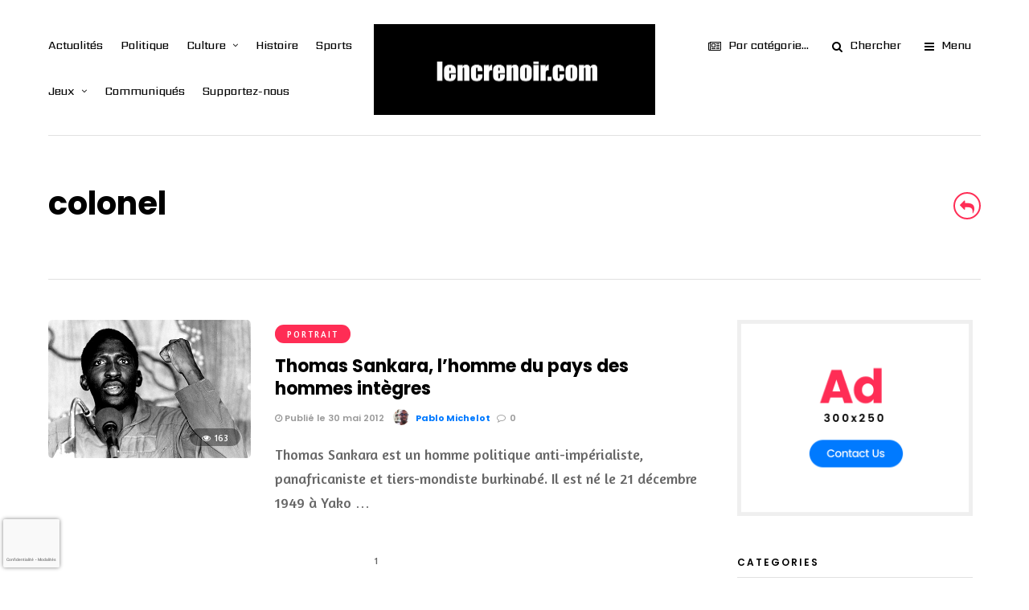

--- FILE ---
content_type: text/html; charset=UTF-8
request_url: https://lencrenoir.com/wp-admin/admin-ajax.php
body_size: -8
content:
{"status":"OK","forms":[""],"goals":[""],"tops":[""],"css":["https:\/\/lencrenoir.com\/wp-content\/plugins\/halfdata-green-dontations\/css\/style.css?ver=3.08"]}

--- FILE ---
content_type: text/html; charset=utf-8
request_url: https://www.google.com/recaptcha/api2/anchor?ar=1&k=6Lem8poeAAAAACwb51sqSp55gj7T-e2HeiZ8tZ76&co=aHR0cHM6Ly9sZW5jcmVub2lyLmNvbTo0NDM.&hl=fr-CA&v=TkacYOdEJbdB_JjX802TMer9&size=invisible&anchor-ms=20000&execute-ms=15000&cb=np5s7hz11o6h
body_size: 45136
content:
<!DOCTYPE HTML><html dir="ltr" lang="fr-CA"><head><meta http-equiv="Content-Type" content="text/html; charset=UTF-8">
<meta http-equiv="X-UA-Compatible" content="IE=edge">
<title>reCAPTCHA</title>
<style type="text/css">
/* cyrillic-ext */
@font-face {
  font-family: 'Roboto';
  font-style: normal;
  font-weight: 400;
  src: url(//fonts.gstatic.com/s/roboto/v18/KFOmCnqEu92Fr1Mu72xKKTU1Kvnz.woff2) format('woff2');
  unicode-range: U+0460-052F, U+1C80-1C8A, U+20B4, U+2DE0-2DFF, U+A640-A69F, U+FE2E-FE2F;
}
/* cyrillic */
@font-face {
  font-family: 'Roboto';
  font-style: normal;
  font-weight: 400;
  src: url(//fonts.gstatic.com/s/roboto/v18/KFOmCnqEu92Fr1Mu5mxKKTU1Kvnz.woff2) format('woff2');
  unicode-range: U+0301, U+0400-045F, U+0490-0491, U+04B0-04B1, U+2116;
}
/* greek-ext */
@font-face {
  font-family: 'Roboto';
  font-style: normal;
  font-weight: 400;
  src: url(//fonts.gstatic.com/s/roboto/v18/KFOmCnqEu92Fr1Mu7mxKKTU1Kvnz.woff2) format('woff2');
  unicode-range: U+1F00-1FFF;
}
/* greek */
@font-face {
  font-family: 'Roboto';
  font-style: normal;
  font-weight: 400;
  src: url(//fonts.gstatic.com/s/roboto/v18/KFOmCnqEu92Fr1Mu4WxKKTU1Kvnz.woff2) format('woff2');
  unicode-range: U+0370-0377, U+037A-037F, U+0384-038A, U+038C, U+038E-03A1, U+03A3-03FF;
}
/* vietnamese */
@font-face {
  font-family: 'Roboto';
  font-style: normal;
  font-weight: 400;
  src: url(//fonts.gstatic.com/s/roboto/v18/KFOmCnqEu92Fr1Mu7WxKKTU1Kvnz.woff2) format('woff2');
  unicode-range: U+0102-0103, U+0110-0111, U+0128-0129, U+0168-0169, U+01A0-01A1, U+01AF-01B0, U+0300-0301, U+0303-0304, U+0308-0309, U+0323, U+0329, U+1EA0-1EF9, U+20AB;
}
/* latin-ext */
@font-face {
  font-family: 'Roboto';
  font-style: normal;
  font-weight: 400;
  src: url(//fonts.gstatic.com/s/roboto/v18/KFOmCnqEu92Fr1Mu7GxKKTU1Kvnz.woff2) format('woff2');
  unicode-range: U+0100-02BA, U+02BD-02C5, U+02C7-02CC, U+02CE-02D7, U+02DD-02FF, U+0304, U+0308, U+0329, U+1D00-1DBF, U+1E00-1E9F, U+1EF2-1EFF, U+2020, U+20A0-20AB, U+20AD-20C0, U+2113, U+2C60-2C7F, U+A720-A7FF;
}
/* latin */
@font-face {
  font-family: 'Roboto';
  font-style: normal;
  font-weight: 400;
  src: url(//fonts.gstatic.com/s/roboto/v18/KFOmCnqEu92Fr1Mu4mxKKTU1Kg.woff2) format('woff2');
  unicode-range: U+0000-00FF, U+0131, U+0152-0153, U+02BB-02BC, U+02C6, U+02DA, U+02DC, U+0304, U+0308, U+0329, U+2000-206F, U+20AC, U+2122, U+2191, U+2193, U+2212, U+2215, U+FEFF, U+FFFD;
}
/* cyrillic-ext */
@font-face {
  font-family: 'Roboto';
  font-style: normal;
  font-weight: 500;
  src: url(//fonts.gstatic.com/s/roboto/v18/KFOlCnqEu92Fr1MmEU9fCRc4AMP6lbBP.woff2) format('woff2');
  unicode-range: U+0460-052F, U+1C80-1C8A, U+20B4, U+2DE0-2DFF, U+A640-A69F, U+FE2E-FE2F;
}
/* cyrillic */
@font-face {
  font-family: 'Roboto';
  font-style: normal;
  font-weight: 500;
  src: url(//fonts.gstatic.com/s/roboto/v18/KFOlCnqEu92Fr1MmEU9fABc4AMP6lbBP.woff2) format('woff2');
  unicode-range: U+0301, U+0400-045F, U+0490-0491, U+04B0-04B1, U+2116;
}
/* greek-ext */
@font-face {
  font-family: 'Roboto';
  font-style: normal;
  font-weight: 500;
  src: url(//fonts.gstatic.com/s/roboto/v18/KFOlCnqEu92Fr1MmEU9fCBc4AMP6lbBP.woff2) format('woff2');
  unicode-range: U+1F00-1FFF;
}
/* greek */
@font-face {
  font-family: 'Roboto';
  font-style: normal;
  font-weight: 500;
  src: url(//fonts.gstatic.com/s/roboto/v18/KFOlCnqEu92Fr1MmEU9fBxc4AMP6lbBP.woff2) format('woff2');
  unicode-range: U+0370-0377, U+037A-037F, U+0384-038A, U+038C, U+038E-03A1, U+03A3-03FF;
}
/* vietnamese */
@font-face {
  font-family: 'Roboto';
  font-style: normal;
  font-weight: 500;
  src: url(//fonts.gstatic.com/s/roboto/v18/KFOlCnqEu92Fr1MmEU9fCxc4AMP6lbBP.woff2) format('woff2');
  unicode-range: U+0102-0103, U+0110-0111, U+0128-0129, U+0168-0169, U+01A0-01A1, U+01AF-01B0, U+0300-0301, U+0303-0304, U+0308-0309, U+0323, U+0329, U+1EA0-1EF9, U+20AB;
}
/* latin-ext */
@font-face {
  font-family: 'Roboto';
  font-style: normal;
  font-weight: 500;
  src: url(//fonts.gstatic.com/s/roboto/v18/KFOlCnqEu92Fr1MmEU9fChc4AMP6lbBP.woff2) format('woff2');
  unicode-range: U+0100-02BA, U+02BD-02C5, U+02C7-02CC, U+02CE-02D7, U+02DD-02FF, U+0304, U+0308, U+0329, U+1D00-1DBF, U+1E00-1E9F, U+1EF2-1EFF, U+2020, U+20A0-20AB, U+20AD-20C0, U+2113, U+2C60-2C7F, U+A720-A7FF;
}
/* latin */
@font-face {
  font-family: 'Roboto';
  font-style: normal;
  font-weight: 500;
  src: url(//fonts.gstatic.com/s/roboto/v18/KFOlCnqEu92Fr1MmEU9fBBc4AMP6lQ.woff2) format('woff2');
  unicode-range: U+0000-00FF, U+0131, U+0152-0153, U+02BB-02BC, U+02C6, U+02DA, U+02DC, U+0304, U+0308, U+0329, U+2000-206F, U+20AC, U+2122, U+2191, U+2193, U+2212, U+2215, U+FEFF, U+FFFD;
}
/* cyrillic-ext */
@font-face {
  font-family: 'Roboto';
  font-style: normal;
  font-weight: 900;
  src: url(//fonts.gstatic.com/s/roboto/v18/KFOlCnqEu92Fr1MmYUtfCRc4AMP6lbBP.woff2) format('woff2');
  unicode-range: U+0460-052F, U+1C80-1C8A, U+20B4, U+2DE0-2DFF, U+A640-A69F, U+FE2E-FE2F;
}
/* cyrillic */
@font-face {
  font-family: 'Roboto';
  font-style: normal;
  font-weight: 900;
  src: url(//fonts.gstatic.com/s/roboto/v18/KFOlCnqEu92Fr1MmYUtfABc4AMP6lbBP.woff2) format('woff2');
  unicode-range: U+0301, U+0400-045F, U+0490-0491, U+04B0-04B1, U+2116;
}
/* greek-ext */
@font-face {
  font-family: 'Roboto';
  font-style: normal;
  font-weight: 900;
  src: url(//fonts.gstatic.com/s/roboto/v18/KFOlCnqEu92Fr1MmYUtfCBc4AMP6lbBP.woff2) format('woff2');
  unicode-range: U+1F00-1FFF;
}
/* greek */
@font-face {
  font-family: 'Roboto';
  font-style: normal;
  font-weight: 900;
  src: url(//fonts.gstatic.com/s/roboto/v18/KFOlCnqEu92Fr1MmYUtfBxc4AMP6lbBP.woff2) format('woff2');
  unicode-range: U+0370-0377, U+037A-037F, U+0384-038A, U+038C, U+038E-03A1, U+03A3-03FF;
}
/* vietnamese */
@font-face {
  font-family: 'Roboto';
  font-style: normal;
  font-weight: 900;
  src: url(//fonts.gstatic.com/s/roboto/v18/KFOlCnqEu92Fr1MmYUtfCxc4AMP6lbBP.woff2) format('woff2');
  unicode-range: U+0102-0103, U+0110-0111, U+0128-0129, U+0168-0169, U+01A0-01A1, U+01AF-01B0, U+0300-0301, U+0303-0304, U+0308-0309, U+0323, U+0329, U+1EA0-1EF9, U+20AB;
}
/* latin-ext */
@font-face {
  font-family: 'Roboto';
  font-style: normal;
  font-weight: 900;
  src: url(//fonts.gstatic.com/s/roboto/v18/KFOlCnqEu92Fr1MmYUtfChc4AMP6lbBP.woff2) format('woff2');
  unicode-range: U+0100-02BA, U+02BD-02C5, U+02C7-02CC, U+02CE-02D7, U+02DD-02FF, U+0304, U+0308, U+0329, U+1D00-1DBF, U+1E00-1E9F, U+1EF2-1EFF, U+2020, U+20A0-20AB, U+20AD-20C0, U+2113, U+2C60-2C7F, U+A720-A7FF;
}
/* latin */
@font-face {
  font-family: 'Roboto';
  font-style: normal;
  font-weight: 900;
  src: url(//fonts.gstatic.com/s/roboto/v18/KFOlCnqEu92Fr1MmYUtfBBc4AMP6lQ.woff2) format('woff2');
  unicode-range: U+0000-00FF, U+0131, U+0152-0153, U+02BB-02BC, U+02C6, U+02DA, U+02DC, U+0304, U+0308, U+0329, U+2000-206F, U+20AC, U+2122, U+2191, U+2193, U+2212, U+2215, U+FEFF, U+FFFD;
}

</style>
<link rel="stylesheet" type="text/css" href="https://www.gstatic.com/recaptcha/releases/TkacYOdEJbdB_JjX802TMer9/styles__ltr.css">
<script nonce="InRlfnmrPNise6fVkoRSRw" type="text/javascript">window['__recaptcha_api'] = 'https://www.google.com/recaptcha/api2/';</script>
<script type="text/javascript" src="https://www.gstatic.com/recaptcha/releases/TkacYOdEJbdB_JjX802TMer9/recaptcha__fr_ca.js" nonce="InRlfnmrPNise6fVkoRSRw">
      
    </script></head>
<body><div id="rc-anchor-alert" class="rc-anchor-alert"></div>
<input type="hidden" id="recaptcha-token" value="[base64]">
<script type="text/javascript" nonce="InRlfnmrPNise6fVkoRSRw">
      recaptcha.anchor.Main.init("[\x22ainput\x22,[\x22bgdata\x22,\x22\x22,\[base64]/[base64]/[base64]/[base64]/[base64]/[base64]/[base64]/Mzk3OjU0KSksNTQpLFUuaiksVS5vKS5wdXNoKFtlbSxuLFY/[base64]/[base64]/[base64]/[base64]\x22,\[base64]\\u003d\x22,\x22d8ObwqA4w69Zw73CscOtw4rCg3BkVxvDp8OrdFlCQcK/w7c1MVXCisOPwoLCvAVFw5MIfUkjwowew7LChMK0wq8OwoXCq8O3wrxIwp4iw6JyPV/DpDZZIBFIw6Y/VEBKHMK7wp7DgBB5UmUnwqLDucKRNw8nDkYJwrvDn8Kdw6bCi8OawrAGw5vDpcOZwptdUsKYw5HDr8KhwrbCgGpHw5jClMKzb8O/M8Klw4rDpcORTsODbDwLfArDoRUFw7IqworDk03DqD7CjcOKw5TDghfDscOcYj/Dqht6wq4/O8OGDkTDqGXCumtHIMOcFDbCoTtww4DCqy0Kw5HCkiXDoVtRwoJBfiUdwoEUwptQWCDDln95dcO/w7sVwr/DnMKUHMOybsKfw5rDmsOhXHBmw5zDp8K0w4Nmw4rCs3PCvsOcw4lKwqxGw4/DosOtw7MmQibCjDgrwpoxw67DucOhwq0KNn1KwpRhw7/DpxbCusOow6w6wqxPwogYZcOYwp/CrFpWwq8jNF0Tw5jDqXXCuxZ5w4MVw4rCiGHCvgbDlMOjw4pFJsO9w4LCqR8NAMOAw7Ixw6h1X8KmScKyw7dSSiMMwoQmwoIMFypiw5sHw5xLwrghw5oVBiI8WyF9w5cfCDV0JsOzd2vDmVRrB19Nw4B5fcKzX3fDoHvDnnVoek/[base64]/CvMK+NVxhLcOLKknDuMO2bTzCl8K1w5bDi8OjD8KeCMKbdGNmBDjDrcKRJhPCusKlw7/CisOTdT7CrwgvFcKDHnjCp8O5w6Y+McKfw6NYE8KPFMKYw6jDtMKZwpTCssOxw7V8cMKIwpAGNSQewqDCtMOXGjhdeil5wpUPwp98YcKGcsK4w49zLsKKwrM9w4l7wpbCsm48w6Vow6cFIXoowpbCsERyYMOhw7JYw4QLw7VfecOHw5jDvMK/w4A8c8ORM0PDsDnDs8ORwozDqE/CqGvDicKTw6TCgwHDui/DgQXDssKLwqDCr8OdAsKqw6k/[base64]/Cnz3Ct8KwfMOZw55bwo46cB1eXcKOw4vDtcO9wp7CtcO3NcOGYiXCrhtvwojCgsOSAsKAwqlEwqx0GcOlw71SS2LCjsOjwpkbZcKeJ2TCm8OnYRQbXUA1a0rCnEdbHkjDh8KuFBEuQcKQWsKMw5XCjFfDmcOdw4IIw57CtDzChMKsDjfCo8OwbsK/NFHCmEvDmElEwohNwop+w5fCsWXCj8KQbkzCgsOfAGHDigHDqGg5w77DjBsOwp0fw5bCu0MnwpsXXMKdMsK6wqzDqhcpw5HCpsOhXcOWwpFDw44rwp7Ckio7I2vCkkTCi8KHw77Cp2fDrFoYSzghDsKfwqlHwqvDncKbwo3CpG/CqwEhwq4accKhw6rDvsKGw6jCljcMw41xB8KYwrXCocOLdmMxwr8sK8OPQcK6w7cWPxrDngQ1w57CkMOCVyoJVkHDjsKLT8O7wo7DkcO9G8Kxw5o2F8OUfHLDk3DDscKJYMOyw57DhsKowpJyBgUJw6ZKUT/CkcO+wrhJfiHDgATDr8Kowo1mBT4dw4fDpl0GwpljAhXDrMKWw57ChkYSw6V7wpzDvzHCrBM9w4zDgS7CmsKow5o7FcKow7zDvTnChlvDgsO9wo4IcRgFw5sEw7ROacK/WsO1w77DsDXDi0vCksKYVgZve8K1wrbCmsKlwqfDqcO+OiosRQLClx/[base64]/wpJQwr7CnMKrw5dfw7tTw4ADw7/[base64]/DjTbCrCHDrMOQOcKrwrXDpgrDqsKvwovClGRFLMOFIMKBw6PCgk3DjcKbOsKTw73CqsOmKnEBwrrCslXDihHDmHRresOrVS0uIMK8w5bDuMO7d2bDuyfCkCHCu8OgwqdVwoogW8O4w7TDlMO/w785w4RHG8OWDmhkwqoLUmfDnMOweMOTw5rCtk5MHlbClSvCscKPw5bCm8KUwpzDiHV9w7zCi07DlMOhw6gQwrXCqR5KVcKYKsKZw4/[base64]/CtSRHRcOLdsOhWU7DnWdTwpXCrmF3w7vDqCxewrQZw7nCgTvDqn5/JcK/wpx/HsO6KsKUB8KnwpYuw7/[base64]/IzTCqzPDlRvDrGzDuXTDrsKIwpgBwoPCm8OuFELDmmnCpsKaD3fDiGLDqsOuw4cZM8OCFRQVwobChV7DlBzCvMOzcsOXwpLDkT8za3/Ckw3DhH/CjjBSTDPCmsObwrgQw5DCv8KqRQzCmRVPNy7DqsK3wp3CrGLDt8OCOS/DrsOPJTp/w6N0w7jDh8KLR3rCpMOJNTEOAsKUFRDCgwDDqMOITD/Cui1pCcKVw73Dm8KxL8Ogw5HCrzBNwr91wqRqE3nCk8OnK8KgwpxSPG13MCg4IMKoLh1rVw/[base64]/w6EBZHzDucO3w4LDoGPCisOkIsOmw5cQSQsKPk7DjWZ9w6PCusOTBjrDm8KIMhIkIsOdw73DrMKfw7HCgE/CjsO6KxXCqMOyw4Mwwo/DmwvDmsOudcOmw5QeA3VcwqHChxZET0/DiCQZcAM2w4pYw63DucO/w4YQNBNsLToGwpTCnljClHtpPcKzPnfDnsKobBnDogbDrcKbRBV5eMObw7/Dgls5w5vCmcOJb8OZw7nCsMOkw7Ntw5DDlMKGXxnCl0J6wpPDqsOWw4waT1zDisOZYcKkw7IeI8O/w6XCrMKUw57CgsOrI8OvwovDqcKqaic5RBNIO3Q1wqwmaztlGHdwBsK+LcOsb1jDpMOlBxkUw5zDnkLCnMKpI8KeKsOJwpPDr0V1QzVMw4VLG8KIw6oCHsO/w4jDkE3CuDEbw67Dj0dfw7ZgK39Dw6rCiMOKMnrDm8OVFsOLQcKaX8Ovw6nCh1vDvsKdDcK9GWbDnX/CssOkwqTDtAhGWsKLwp1lBi19UXPDq0w4dMK1w5Ffwp4YemvCjWTDonIQwr9ww7/Cg8OmwqnDp8OeACNgwpUdS8KdZ1ZNADrCkUJvKgZfwrwMY2FlQ046TWBXLB08w5kxCVPCgsOwdMOVw6TCrSjDgMKnP8OIRCx+wqrDocOESRc8w6MAacKwwrLChzfDjMOXfRrDk8K/[base64]/DkW7DlMOwfWR1wp8IwrJiw5Now7PDsxhNw7IILsOtw4w/wrPDrytbb8Oyw6XDgcOMKcOpdiBSW1UDVwzCsMOhWsOvB8Ocw4UDUsOTBsOzX8KmHcOTwovCoBTDkhpyXyfCqcKADDfDhcOsw7nCr8O7XiTDrMOcXgoBdH/DvEpswojCrsO/[base64]/CvxsIwpk8wppdw712wo0dasK8awJzwoszw7tSFyzDkcOMw77Cv1Bfw5plI8OJw6nDm8OwbBl8wqvCsWrCiX/Dp8K9NUMJwq/CozMuwqDCjVhdZ2LCqsO4wp8UwpHClcOIwponwoUVA8OWw6vCh0zCh8KgwrvCoMOxwqB8w40MHDjDpAtBwqxiw4hLIT/CgWoTR8O1cjgeeQLDq8KrwpXCtHnCtMO/w5p8PcO3OcKIwolKw7vDhMK4RMKxw4kqwpUGw5hPXVDDgBsZwpZVw7Jsw6zDisObcsOAwqXDi28Aw700XsOgYHDCnzQXw68bHmlSw6vCq0YLdsKdTcOEVcKlKcK2bFzCiivDgsOcM8KEOE/CjUPDhMKRN8Odw6BYfcKYTsK1w7fCnsOhw4EzWcKTwoXCpzvDgcOHwq/DrcK1CUYaaTHDjk/DpCMoA8KRRB7Dq8Kow7kOOh4bwrjCp8KqJmrCun9/w47CuAhaVsKvd8KCw6x2wohLZAwWwpXCgijCnsOfJHMVWDkFIkfCiMOeVB7DtS7Cm0kWG8Orw4/CicKTWxFGwqhMwrrCt2lidEDCs0oDw55Rw65vSFdiasOwwqjDusKywplswqfDicKMJn7Do8OFwqgbwrjCq0XDmsOjECLDgMKUw4NTwqVBwpTDrcOtwocXw47DrXPDvsOMw5R0HETDqcK5YVTCn0cxQh7Dq8OoFcOhGcO/[base64]/[base64]/Do8K2WcKJw7QLw65cIMOPw4MxworDqS4hSQ0sw71Twr5RCwR3cMOdwpjCksO+w4nChijDozM0MMOeVMOdT8OWw47Ch8OADUnDvmxlNR7DlcOXHMO1CksDTsORFQjDr8OcQcKcwoHCrcOKH8Oaw6zDq0rDkzTCkGvCvMOPw5fDusKVEUcYC152OT/Dh8OZw5XChsKiwp7DmcOtHMKpCT9AKVMSw48FJsOmcQXDi8KZw5oYw6vDhgZAwojCqcKtwrfCug7DucOew4bDtsOdwrJUwolIOsKjwrDDmMO/G8OELcOSwpvCgcOjNH/[base64]/[base64]/Ct8OFw7U/Y8O2QsKYa8Odw7oPw63CqsOUwpfDgMOjw6IDGmvCinjCm8OTdX3CusKdw7/CkSPDvErChMO5wotbe8KscMOdw7bDnCDDiTI6wrLDk8KTEsODw7DDr8KHw5olMcObw6/DlMOrAcKTwp5USsKOTQLDj8O4w6zClSE/[base64]/[base64]/wqPCnFzDh8K9UcOAKMK9wqnCiMK/w4fClsKjwojCuMK7wpkBTlAGw5/DrETDtwRaWsKUWsKdwrTCkMOYw6UZwrDCv8KNw74rUQNnLzILwpUQw5nDiMOCP8KCBwHDi8KpwqTDnsOBEsOKUcObHMKnecKiVirDmgLCuSfDlE/CkMO3CAvDlHLDjMK+w4oRwpLDiAVdwqXDrMKdScKrYFNrQUkPw6hNTcKfwo3ClH5RAcK0woYhw5IbDG7CrXlFU0BrBnHChCRINC7Dv3PCgGR/wpzDiG1UwovClMKUUyZ7w7nDs8Ouw4cVw6dlw5lbUcO/w7/CuS/[base64]/[base64]/DrsK/LwIowqfCq8OVw5XCl3jCpx5TWTNtE8K1B8OkDMO2fcKvwqoEwoLCisKic8KnUjvDvw0ZwogLWsKVwpLDnMKew5JzwqdVDWvCsH7Cmi/DpGnChRhiwoEHIGc0L31lw5AUUMKxwpDDrB7ClMOUFTXDuAPCti7Ch3t+V2sqagwpw5VcA8KId8Olw6BcenfCtsOUw7rDkivCpcOTUzZyCS3DusK9wrE8w4Eaw5LDgFxLa8KEHcKDaW/[base64]/JcK3OMO2wqAOw7hVw5vCn8O6w5pPKmTCv8K5w6k7G3PDncKZw6bCtsOlw4xow6YQZHbCuBPCjxPDlsKEw7/Dk1JaUMKrw5HDukJNcDHCmwZ2wpNmTMOZR3VQNW/DtzEYw4VNwrrDgDPDsWkgwrFaCUnCvGPCgMOLwpNTa3/DvMKfwo/CvcOlw7I0QMOiUhrDusO0MSNJw7wRUzYoY8OiF8KGMVHDkHAbfGjCkl1Pw4wSHVvDncK5CMOLwq3DpUbCkcOowo/CnsKNEyMZwobCgsKwwohpwpBmJsK2S8OMYMKmwpNRwpDDtEDDqMOkAUnChHfCn8OybSLDnMO3TsOIw7nCj8OVwpwNwolhZlfDmcOvJSASwonDiQvCqgLDtFU0TTxcwq7DkHsXAUbCiWPDoMOFTDNQwrlzEFcjVMKhB8OkPlnCvV/DpcO2w60Cwo1UbX1zw6cywr7CgCjCm1oxJMOgHHk7wr9OXcKGLcO/w7bCti5uwrxPw4TCpnXCk2/Do8OPNkDDtiDCr2xtw68PVQnDqsK8wogwOMOIw77Dsy3DqEDCmSJxXcOnccOjaMOsCwsFPlZ/wpURwpTDqSwtOsORwrPDjsKpwpsUC8OzNsKNwrNMw5I8F8KYwqzDhTvDijvCq8O/NArCucKzLsK9wq7Cm00bH1vDiS7CssOFw6J9OcO1OcKfwplUw69ZQ2/Cr8OYH8KPPwFewqXDo1BCwqdXXGDCmkh+w6VewqtQw7EwYTbCqhPCrcOkw5jCusO1w6PCrGbClsOhwotbw7Bmw5F0fMK8YMOXQsKUdTjCr8OMw5DCkwbCtcKmwoIhw47CsHvDgsKRwqzDgMOVworCnMOvacKQKsOvT0U1w4EDw5RoAw/Ci0rCnmLChcO+w4Ymc8Otf0w/wqM9UMOiMA8ow4bCqsOEw4XCtMKTw5EvR8OkwpnDrQfDgMONfMOvKzvCn8OsfxLChcKpw4t8wrPCu8O/wp0/NBHCt8KkRTo6w7DCiAoTw4jDqENQT1V5w7t1wpQXWsOYDyrDm3PDvsORwq/CgDkVw6TDq8KFw6rClsO5VsKiU2jCmMKHwoPCnsOGw5lpwrLCjTleTE53w77DqcKXCjwXCMKPw4FDfmfCr8OuEEDCmmdJwrlswqRow4UTSAkww6rDt8K/[base64]/[base64]/wr/Dv8O8fMKsfgfDhjfCgBHCj8Knw4/[base64]/ClMKGQsOJwpJ9ZWbDmcKdwobCjsOtUMOuw4kgw7xBAxcwMXFbw4bCmsKTHkRORMOWwpTCksKxwoU+wobCoUZTB8Orw4RpC0fCkMKdw7DCmFDDvBvDq8K+w5VpWgMqw4MBw4XDt8K4w5FjwqvDjidnwqvCjsOWBlp0wpZaw4Q/w7k0wo8gLcOJw7FGXSoTR1LCvG4cQnx9wp/DlVpjCEHCnBHDpcKnJ8OncVfCmUZAK8KNwqPCp2xNw5PCpXLCksOkUsOgAWIFBMKTwpYkwqETZsOwBcOwECvDs8KCFGkzwq3CimJJEsOhw7jCmcOYw6/Dr8Kxw7xww54Vwqd0w6Zvw4fCv1t1wqRUMQPCksOdd8O2wo8fw5XDrGZVw7hBwrvDuVvDrwnCtMKDwpRBGcOkO8KaMyfCtcKIe8Kvw71Nw6TClhIowpRXMCPDvk97w6QoZBlPaXrCtMOgwp7Di8KAdhZhw4HCjUUTF8O4DjwHw7JgwqPDjFjDpFvCsh/[base64]/DssKrwp9wPQXDlGDDg3NjYCnDssOOEMKCwqc3TMKaNMKKWcKywoMZWwVLcBHCq8Kiw7ASwpnCmMKVwp4JwpJ5w5hrPcK3w5EQW8Khw4IZOGjDlTtMMjrCl13CjiIMw7HCigzDqsKJw5XCkRkUEMKseGNKdsK8H8K5w5XDgMODwpFzw5rCs8O4C3TDnU5Owq/[base64]/DihvDgcO7DSxowovCgnEBwp0XYMKDGsOdbxd8wr5jfcKiDXAbwpYkwoLDocK4GsO7IyLCsRfCt1rDonXDuMKXw67CvMOQwqdgMcOhDBBaTlcBNhfCsGLCp2vCuRzDm3IqXcK5OcK5w7LCrSXDj0TDjsK1ZBbDp8KrA8O5w47DtMKDVMO/GMKvw4IZNGYsw5TDpH7CtcK7w7jCijLCoHDDhC5Gw5zCjcOewqYsUMKDw4HCsizDpcO3MjfDtcOQwrJ8WyZEKsKuOH1Fw5tWUsOnwo/CocKYDsKFw4rDrcKIwpLCnDREwpVuwr4jw5nCpsOmZE/Cgn7Ch8OwaTE8wqR0w41SOMKiCkJpw4bDucOWw6tIcysjQMKJeMKuY8KnezA2w5pgw4dbZcKKdsO9ccKJI8KLw4hlwo3DscKOwrnCgC8bBMO6w7Q1w5/CjsKQwrA+woRrJlBoSMOTw5YSw7Raey3DtHvCqMOAHA/DocOLwpvCsjjDoQ5aeTcdG2vChWHCn8K8dSlLw67Dn8KLFyMgLsOBKlwuwo9yw5dyC8Oyw5nCnDc4wqU4M3/DrzrDt8O/[base64]/[base64]/w5nDlV3CgMOcZMKmwq3CpjvDmG7DucKpWlZzwqA0dSzClnrDuRrDusKTVREwwoTDrhzDrsOqw5/Dn8KEKyoie8KDwr7DnT/DicKlN2BFw74Iw57Dq3PDjlt6TsOvwrrCrsKlARjDhsKQE2/DoMOOTSbChsOFbH/CpE9oGsKyQsO4wr/[base64]/wp10w4gLwrIcM8KJwq7DiMOKw6MvHzJGecKpW0bCp8K5CsKCw5kxw78Dw7kPWFQjwrDCksOJw73Dimktw5hnw4d7w6MLwpTCsUHDvBnDssKUbAXCqcOmRV7Ck8KAMG3Dj8OsYGx6Zy5dwrbDpTEhwoo/w5prw5YawqByRAHCsUkvO8OCw6HCncOvYcK4fBbCuHEdw7xkwrrCl8OuYWsAw5LDpsKQJmjDucKrw6LCuirDocKMwoIuGcK6w5ZvUQnDmMKzwofDvhHCiHHDuMOoHWHCqMKGVXfDrcKgw5cZwqHCmTd6wr/[base64]/Cv3bDk8KGw5XDlFMFW8OtYcKdS3vDqxbDtEAzBD7CgFN5KsOUMAzDocOxwoBcCl7DkGXDlhjCp8O/AsOCFsKTw5zDv8O2w7kxS2ZHwrXCu8OnD8O7Ij4Cw4k7w4HChhVCw4PCssKTwrzClsOQw6oNHU40LsKQXsKaw67Cj8KzUhjDoMKGw60BVcKkw4h5wqkVwo7ClsOLLcOrAmNLK8KjeQbCucKkAFkiwrARwq5KQsOvTsOUfS4WwqQGw7LDisOGRQzDlMKqwp/DtHA+GsKZYGkFAcOWExnCtcO/YsOeY8KTNnLCpHDCrsKyT1M9YSZcwoAbVgtHw7fCtg3ClCPDoxTCnA8xJMKfOG4uwp9QwoPCusOtw4DDksKaYQR5w4jCpiZ2w5koRhtWRxvCmB/[base64]/wpRPCyFdMQgZw4jCjcOFw6/CnsKwZE7DlEdUXsKcw6QOeMOlw4/CqxQtw7jCssKPOCR7wok0TcOOBMKwwrRzLm7DmW4fa8OZJCjCtcKvQsKheEHDuFPDs8OsXysvw6B1wpvCoAXCoUvCpxzCmsOpwo7ChMOaGMO7w7ZmK8O+w44Zwp1vSsOzMxHCjQolwqTDvsOAw5DDsXjCmnrCuz94HcOnTcKlDwbDr8OCw4hqw6U/AzHCnibCvsKpwrDDssKpwqfDvsOAwrfCgHrDgi8DKQzChXA0wpXDqsKzU3w4HSRNw6jCjsKdw4MTS8OVQ8OIDj0qwrXDqMKPwrbCicKyHC/CrMK2wp9tw5/[base64]/DvsKZFHbCjsKZPU0sFsOuMcK7PgvCu8OUw7BBw4nDpsOPwpLDmkl+SMKIBcK0wrHCrsKQDhbCuz1xw5PCpMKnwq7DqsORw5UFw6EXw6bDncOPw6nDqsKKBcK3WwfDkcKDLcKxXEPCh8KxLFzCmMOnRnDCucK7RMK7c8Ohwqksw4w4woU0wrnDgT/Ct8ObdsKVwq7Dn1bDgFk1AVbDrgATd3XDrD/Cuk3Dmh/[base64]/[base64]/XcOKwprCnkDChMK7eE/Dv8ODwpsBNCLCr8K9CsObN8KYwq3Cm8KHPTfDvmbDpcKxwowmwodLw4ZLZGF+c0RXwqTCkUPCqD9MExFKw5twIhY+N8ObFUUHw4AaGA4swogRKMODUsOAbwvDtW/DjsKFw4bDt1vCn8OmPAgzJGbCkcKZw5HDisKoZcOnHcOQw7DChW7DiMKjMmnCiMKiPcOzwoTCmMO9RxrClgXDsX3CosO2R8OzTsO7BcOow40FMMOrwoXDh8OHBjLCmiN8wpnCqGF8wr9Kw7vCvsKYwrM7csOuwo/[base64]/DrsOWwqjDncKlwrsBw6FoSsKKw7rCjgElB3YAw6E2f8KEwrDClsKAw7hTwozCqsOoQcOpwo7DqcO4bH3DisKqwo4Qw7Aaw7F0e3oWwoZhE1YuYsKRNHLCqnQxAFglw5TDhcKFVcOFWMOaw4kBw5VAw4LCnMK8wpvCm8KlBS7DlnnDnSUVeTjDvMOFwo0/GC9wwo7CoWNOw7TClcK/DMOwwpA5wrV3wqJ0wp14wpvDvHXDoQ/DrVXCvVnCvURnD8OICcKMU0LDoD7DlgUjPsKkwpbCksK8w489QcOPPsOlwp3CnsKlLnDDlMOJwow7woh2w6/Cs8OoM1/CicKnEcO1w4/CmMKzwqMKwrskPwDDtsKhUW/CrgbCqVcVbBxzZMOWw5LCq1dSC1XDoMKFBMOUPMOUHTgpe1cyCxTCv2TDlMKyw7PCgsKWwr1Iw7XDhRPDuT3CpjjCpcOXwprCt8O4wp1tw4oGOWZIQAUJw7nDokHDvg/CtQ/ClsK2FhxPTVIzwqUCwppUT8Kiw7l/f0rCssK/w4zCtMKXbsOVScK1w6HCiMKKwqbDjjLCs8OSw5HDjsKAM2gqwqPCu8OzwqfDviVnw7LDrcKEw5/[base64]/eQBxNsKxK8ONb0gnSXUWw4Vpw4XCkEYSQ8KeL0Ikwq12PHrCpSTDqMOxw7oRwr/[base64]/KMO9MmddwqvCsUtVM8ONwrMmQUbDkFJOw5Ixw4dqLT3DgDE1w7zDtcKYwpxUPMKNw48qbTPDkDFGIl1+wovDs8OieWYzw5PDsMK1wprCusO+LsKFw7rDlMKQw5B/wrPCvsOBw50SwqbCnsOtw6HDsAFaw7LCmCrCmcKIMk7DrQnCni3DkyZkC8KbBXnDiQhGwpBgw6NXwqvDrDlOwrhQw7DDj8K0w4ZDwpjDoMK3ERR3JsKwKMOWGcKAwpPCjFTCuXfCvi8OwofCr0zDhH4ATMKJw7jDp8Kkw7/CqcOow4XCrsO0ecKAwqnClGLDhxzDi8O8SsKFJsKIJC5rw53Dqm/DosO6RsOiSsKxADI3YMOQQsKpUBfDigh1YMKpw6jDi8OwwqLCsEtTwr13w4ACwoB4wrnCmmXDhxUrwojDjD/CucOYRD4Yw5tkw7wRwok2PcKpw68EIcKQw7TCmcKBYcO5QyphwrPCpMOAPEFQDn3Du8KXwpbCinvDgBjCiMODY2nDocKQwqrCjjBHbsKTwol+EFk/I8O9w5vDt0/DpVVMwqJtSsK6VCZHwq3Dt8O7amMtWgnDq8KUGybChTPDmcOBacObXVw5woELBsKBwqjDqGtoJsK8F8KjN0bClcKiwpJRw6fDgGTDuMKuwqkdMAQbw5DCrMKaw7l2wpFHPcOUDxVowpjDp8K+Nl3DrALCoR1/Z8OVw5ZGPcOuRjhZw4DDmURGa8KqW8OkwqHDgcOuPcOhwrfDmGbDucOeWXcwVVMVb3TDkRPDjsKeOMK7I8OvUkTDtWEOQg4/[base64]/DoMOSF2HCpsK9w6/CngLDrcK4w5DDncKqwqEqwrZgaBpOw6bDoFYYesKiw6DChsKpfsOow4vDlsKcwodQbX9lDMO5DMKYwpobNcOJOMOqE8O3w5bDvEfChnzDv8K/wrXCmsKwwrhwesOqwqDCl1taPzbCgRYHw7sswqsfwobCjw3CkMOYw43DpFRbwrvChMOGIj3CjMOow5xAwr/CsTtrw51Qwp8Fw6hJw7vDhsOqfsKxwqVlw50EQ8OpJMOYS3bCtnjDg8KtU8KoacOtw49xw7NzP8K4w787wrpTw5wTIMOCw6nCpMOWXVcfw51JwrnDpsO0J8OVwq7CqcKFw4Rkw6XDgMOlw5zDp8OfSw4Owqssw5YcFjh6w456PsONNsODwqVGwrdPw67ClcKow7x/CMKEwprDrcKdZEXCrsOvQi8Tw65jGVHCs8OdJcOlworDlcKsw6rDtTYMwpjCu8KJwqc9w57CjQDCmMOuwrDCiMODwoE8G2TChk9yc8O5f8K9bcKqGMOaRMO5w7xGDi/[base64]/CpAxRwpnDkXfDosO9FV5NwoUjVh90w7PCkX3DrsKAPsONVS0yScOKwr3CgCbCusKKQMOUwofCtE3DgkUiKcK0KW7ClsK3wogbwrfDrk3DhFJmw5tPdDbDqMKiGMOxw7fDpy5yZAhhAcKcXMKoaD/CqMOcWcKlw5pGf8Kpw4tJNcK1wodVQlLDosO9w43CkMOhw7sFfgVOwp/[base64]/DvsODJMKww5puw64fdsOEw7/DtsK+OhDCnSs/w53DsSrDtHcFwoZ/wqXCuH8uMAQVw7nDt2VQwoDDvMKMw50qwp89w4nCkcKYNisxICPDqVVqdcO3J8O6bXrCtMORQ1dkw7fDjsOUw5HCsnvDn8ODYV4QwoN/woPCo0bDkMOQw4bChsKfwrvDuMKTwp9sdsKaLlNNwr0RfVRuw7w6wp3DosOqw7J1TcKQT8OfJMK2H0rCrWfDkQA/w6rCrsO1SCUVcEDDgQUQIhjCkMKgBU/DkiXDvVnCl3MPw6Jvcy3Ct8ORXMKlw7rCkMKuwp/Co2g9bsKOfifCv8KdwqnDjHLCmDnDlcOZbcKDFsKzw4RAw7zChR99OnpXwqNhwp9iHzRnIkskwpEcw6IPw5vChEtVDlbCh8O0wrhVw5pCwr/ClMKhwpXDvMK+ccOCXgt8w5B0woEQwqI4woIZw5jDrzjDuH/CrcOww5I+DlZ2wovDhMKeS8K4eXcCw6ssCQISfsOSYRc/c8OVIsOHw53DlsKPeXjCoMKNeCB+fGlSw4zCojfDslnDoAEiZ8KoQxTCnUZUXMKlFcOAHMOrw6bDksKSA2ANw4LCpcOTw78vdT10bFbCpT1tw77CrcKNe1HCknZjO0nDolrDhMOZHxFjKgrDkU50wqwLwqDCgMOlwrnCpGfDvcK0JcOVw53CmzcPwqjCiF/Dh1hpeQrDjxRew7AoEsOywr4lw7JHw6srw7Qnwq1APsO/wr9Jw5TDpmYYLwTDiMKAAcOEfsOHw54lZsOsXzHDvGsUwp3DjT7DjWI+w7UPw7VWXjscVSHDpzfDhMKJDcOAQgHDqsKYw44zEjhQwqLCucKOQzvCkhp8wqjDqsKZwo/[base64]/[base64]/DkMKEw5fDl8OYIFTDuw89w4nDosOnK8OLw7c+w7TDhR/DhC/DmFvCi19DD8OzRh7DpAxvw4zDi3U8wrBSw7MwMhjDv8O2DsKuUMKkTsObQMKPbMO6cDZVKMKsfsOCaXl3w5jChTXCiFvCmh3Cm0DCm0VCw7gMHsOCUlknwrvDvGxfKUTCin8Nwq3DikfDp8KZw4bCr2cjw5DCpys1wpjCq8OFw5/DrsKCNTbClsKWFi1ZwoQqwq1lwp3DhVnCtCrDiWNBeMKmw5QLTsKMwqk1blvDhsOpKSl4J8KWw5/CuTPCvC5MAnl2wpfCrcO4OMKdw7JGwrMFwr0Jw4M/dsO5w43CqMOxaCTCscO5woPCu8K6EHfDq8OSwrrCtU/DjUDDksO+RjgIRsKNw5JJw5TDqn7DssOACcKPbB7Dvi3Dj8KrP8OhcEkUw4QwccOLwrIwCsO9ADMhwoLDjcOqwrlfwoo1ZXvCv0giwqDDhsKAwq7DucKIwrRTA2PCs8KBK2g6wp3DkcKDHDAVc8OFwp/Cnw/DlsOFXUkBwrTCssKFAsOqTEXCmcOdw6fDh8Olw6XDvUV+w7liRzlSw5ppDEg6LnrDhcOzeVXCr0/DmFrDj8OHDXDCtcKmdBjCo27Cp1lyIsKJwo3CmXXDnX4vB1zDhH/Ds8Kewp8dAlQqQsOUGsKjw5TCvcODPy7CmQPDncO9H8OmwrzDqsOGRk7Dn1HDkSFNw7/Dt8OQXsKtdXBeIHjDpMKjZ8OHdMK0UETCkcKndcKDGjTCqjjCtsOjNsKGwoRNw5LCrcKCw6LDlAI3FCrDgHEXw67CvMKOSsOkwoLDiwrDpsKZwp7Dl8O6LEDCgMKVKU8QwooSWXPDoMOBw6fDiMKPaGt+w6wtw67Ds1kAw6ktKXTChzs/w7LDlVHDnUPCr8KoQGDDksOfwrrDo8Kmw60sHxcKw6wDCMOzbMKEAEHCvsKNwp/Cq8OhJsOFwrsiM8OowqjCjcKPw5l2JsKbWcKhcxXDu8OFwrxkwqMBwp7DnXXDisOZw4vCjwTDvcKLwq/[base64]/Cv3luOGsqw5dSGQXDlsO2PDM1RmZGwrYEw7vCr8OYcRHCl8KoT2/DrMOWwpDCjnHCpsOrT8KVdMOrwqJxwq52wozDqC3DoW3Cu8ORwqR+fH5fBcKnwrrCgFLDicKkIxnDn3NtwoHDpcO8w5UFwrPCjcKQwqrDnUvCjlRkUGLDkQgiD8KsDMOew7weQMKOScOPGkElw4DClsOVSCrCosKOwpUwV3HDmcOuw616wolxDsOVGsKUAw/CiGNDMMKCwrbDjRJ/DsO4EsOnw4wMZMOvwqImMnApwpcvG0DCmcOww4YFR1TDn1liDzjDnhgoIsOdwpPCvyInw6vCnMKNwp4gCMKSw7jCssOcSMO5wr3DvGbDiRAaLcKZwp8qwptFEsKHw4wXesKRwqDCqnNoMA7Dhh5EYSZ+w4rCm1/CtcOuw4jDvy0OJsKBTRHCvWfDlBHDhxjDoA3Dj8Kbw7jDmBdEwowSAsOJwrTCojLCv8OrWsO5w4/DqQ4sbkrDrcObwr7DnVEMCVDDucKqasK+w7N/wqnDi8KyQXPCrHvDmD/DtcK0wprDmWV2TMOsFMOuRcK1wrNMwpDCq1TDo8ODw7cCAcOrQcKPaMK1dsKlw6FSw41fwpNMdcOPwo3DisKNw5d/[base64]/Ct1YOXTTDh8O0w71qE25nwo0fXG57LTh+w6N6w7MbwoYcwojCsATDl1TCgxDCq2DDg2pmNBE0f3TCljF5WMOUwp/Dqn7Co8KDacOTG8Okw4TDp8KgGMKIwqREwobDtDXCm8KdfhgqNzsdwpowAyUyw6Ibw79BL8KeD8Ovw74gHGLCthPDv3HCgMOaw652QggBwqbDuMKDcMOaPsKIwqvCssK+THN0LC/CmVTCo8KkEMOibMOyOXTCnMO4F8OlfMOaEcOtw4fCkBbCulZVSMKcwqnCjTvDuy8NwpnDocOmw7PDq8KxKVzDhMKTwqMjw4XCisORw5zDlE7DnsKAw67CuC/CpcKTw5vDkXbDmMKdfwzDrsK6w4vDqD/DtlrDriAPw49/VMOyQcOywo/CpEnCkcK4w79IHsKywoLCisK9UUwzwp7DmFnDrcKpwoBVwrYXM8K9B8K+DMO/SyZfwqRbBMKEwo3Cg3fCujpywobCiMKPKMO1w4UqWsOscCAxw6R7wpowP8KHMcK8I8O2RWUmw4vCvcOsOH0rYlB3I2BbSG/Dhn5GLsONV8KxwonCrsKHJjxBR8OEOyh9KMKJw7/CtRcOwpAKJwjCgRFAdX7DgsKKw5jDo8KlIyvCg3VaLhbCnSbDvMKFMljCuEkhwrrCjMK0w5DCvTrDtEgMw6jCpsOkwoNhw7/CgcOfbMOFCMKhw6nCkcOcHzUyCxzCrMOePsOfwrsNOcKlIUzDvMKjI8KjKg3DkVfCmsO/w4jCmHfDk8K9KcO4w53CjRsPFRPCpjMOwr/[base64]/Dn8ONw4tnw78Mwod1wrpQw47Cjwt9w7MpaDhhwpPDqsKhw43CmsKgwobDrcKfw5ACQWUMScOPw58IYA1aAz8fHVnDk8KKwqFADMKTw6NpaMKQAhvDjgbDn8KYw6bCpVQEw7DCpTZdHcK3w5jDpEIEF8OYJ3vDmsOLwq7DocKHLcKPWcO8wpjCkT/DtSV5ARbDqsK4V8KXwrnCoH/DlsKfw7EXw4rCiRHDv2XCmsKsd8ODw6BrJ8KTw6HCkcOfw7ZUw7XCulbCiV1faARuE0MHcsOoLH3CiyjDmcOPwqXDisOiw6s2w57CgQJwwrlhwrnDgcKHeRU6RMO9dMODH8Ocwr/Dj8Ojw4TClmLDkTR7GsO5EcK4T8KHHMOww4/Dk2ATwrTCrU1pwpIww4wFw4LDhMKKwr/DhErCt0jDmMO2CjLDiwPCs8ODMCBBw65nw7/DkMOSw517AznCscKaB015I3c9MMO5wqpWwqVqDxZaw7dwwqrCgsOyw6fDqcOywrE/a8Knwo5xw4rDoMO4w45mQcO5bGjDkMOEwq92LMObw4TDm8ObIsKRw74rw5RTw6cyw4fChcKswrk/w6DCiyLDix0rwrXCumLCtxREDGnCuF/DqsOVw5fDqS/CjMKww4nCnXTDtsOcVsO6w7rCg8OrQzduwonDucOTfWfDgnlVw7TDuBc1wo5Z\x22],null,[\x22conf\x22,null,\x226Lem8poeAAAAACwb51sqSp55gj7T-e2HeiZ8tZ76\x22,0,null,null,null,0,[16,21,125,63,73,95,87,41,43,42,83,102,105,109,121],[7668936,672],0,null,null,null,null,0,null,0,null,700,1,null,0,\[base64]/tzcYADoGZWF6dTZkEg4Iiv2INxgAOgVNZklJNBoZCAMSFR0U8JfjNw7/vqUGGcSdCRmc4owCGQ\\u003d\\u003d\x22,0,0,null,null,1,null,0,1],\x22https://lencrenoir.com:443\x22,null,[3,1,1],null,null,null,1,3600,[\x22https://www.google.com/intl/fr-CA/policies/privacy/\x22,\x22https://www.google.com/intl/fr-CA/policies/terms/\x22],\x22TmYXEJGuKX3KuPgH0lcDyqFacgd8jEohzII3Qi0UU2o\\u003d\x22,1,0,null,1,1763253233421,0,0,[8,53,85,34],null,[128,80,71,148],\x22RC-n5Lpxexs7DWwbw\x22,null,null,null,null,null,\x220dAFcWeA6HkJjtBbl6otYO1qEetMYyBJUwFUcjBIZM9RD3kZo3CBNPQrVh1J8P_kJeqpLKTSIFONt-w69PgvXbCBT6CUNd5kk7CQ\x22,1763336033362]");
    </script></body></html>

--- FILE ---
content_type: text/html; charset=utf-8
request_url: https://www.google.com/recaptcha/api2/aframe
body_size: -272
content:
<!DOCTYPE HTML><html><head><meta http-equiv="content-type" content="text/html; charset=UTF-8"></head><body><script nonce="zZC7owaAa21FfDn88iWiEQ">/** Anti-fraud and anti-abuse applications only. See google.com/recaptcha */ try{var clients={'sodar':'https://pagead2.googlesyndication.com/pagead/sodar?'};window.addEventListener("message",function(a){try{if(a.source===window.parent){var b=JSON.parse(a.data);var c=clients[b['id']];if(c){var d=document.createElement('img');d.src=c+b['params']+'&rc='+(localStorage.getItem("rc::a")?sessionStorage.getItem("rc::b"):"");window.document.body.appendChild(d);sessionStorage.setItem("rc::e",parseInt(sessionStorage.getItem("rc::e")||0)+1);localStorage.setItem("rc::h",'1763249634710');}}}catch(b){}});window.parent.postMessage("_grecaptcha_ready", "*");}catch(b){}</script></body></html>

--- FILE ---
content_type: text/css
request_url: https://lencrenoir.com/wp-content/plugins/halfdata-green-dontations/css/style.css
body_size: 2206
content:
@font-face {
  font-family: 'ledon';
  src: url('../fonts/ledon.eot?62521039');
  src: url('../fonts/ledon.eot?62521039#iefix') format('embedded-opentype'),
	   url('../fonts/ledon.woff2?62521039') format('woff2'),
	   url('../fonts/ledon.woff?62521039') format('woff'),
	   url('../fonts/ledon.ttf?62521039') format('truetype'),
	   url('../fonts/ledon.svg?62521039#ledon') format('svg');
  font-weight: normal;
  font-style: normal;
}
.ledon-fa {
  display: inline-block;
  font: normal normal normal 14px/1 ledon;
  font-size: inherit;
  text-rendering: auto;
  -webkit-font-smoothing: antialiased;
  -moz-osx-font-smoothing: grayscale;
}
.ledon-fa-spin {
  -webkit-animation: ledon-fa-spin 2s infinite linear;
  animation: ledon-fa-spin 2s infinite linear;
}
@-webkit-keyframes ledon-fa-spin {
  0% {
	-webkit-transform: rotate(0deg);
	transform: rotate(0deg);
  }
  100% {
	-webkit-transform: rotate(359deg);
	transform: rotate(359deg);
  }
}
.ledon-fa-plus:before { content: '\2b'; }
.ledon-fa-mail:before { content: '\2709'; }
.ledon-fa-pencil:before { content: '\270e'; }
.ledon-fa-ok:before { content: '\2713'; }
.ledon-fa-cancel:before { content: '\2715'; }
.ledon-fa-eye:before { content: '\e70a'; }
.ledon-fa-left-open:before { content: '\e75d'; }
.ledon-fa-right-open:before { content: '\e75e'; }
.ledon-fa-align-left:before { content: '\e77e'; }
.ledon-fa-align-center:before { content: '\e77f'; }
.ledon-fa-align-right:before { content: '\e780'; }
.ledon-fa-spinner:before { content: '\f110'; }
.ledon-fa-code:before { content: '\f121'; }
.ledon-fa-ellipsis-vert:before { content: '\f142'; }
.ledon-fa-trash:before { content: '\f1f8'; }
.ledon-fa-picture:before { content: '🌄'; }
.ledon-fa-upload:before { content: '📤'; }
.ledon-fa-link:before { content: '🔗'; }
.ledon-error {
	display: none !important;
}
.ledon-nourl {
	cursor: default !important;
}
.ledon-ready {
	display: block !important;
	box-sizing: border-box;
	text-align: left;
	vertical-align: top;
	box-sizing: border-box;
	margin: 10px -10px 20px -10px;
}
.ledon-form-error {
	margin: 60px auto;
	text-align: center;
	box-sizing: border-box;
}
.ledon-element {
	clear: both;
	height: auto !important;
	padding: 10px;
	position: relative;
}
.ledon-row.ledon-element {
	padding: 0 !important;
}
.ledon-element:before {
	content: " ";
	display: block;
}
.ledon-col {
	float: left;
	min-height: 1px;
}
.ledon-collapsed .ledon-col {
	width: 100% !important;
}
.ledon-collapsed .ledon-button {
	display: block !important;
}
.ledon-col .ledon-element:first-of-type {
	margin-top: 0;
}
.ledon-col .ledon-element:last-of-type {
	margin-bottom: 0;
}
.ledon-col-50 {
	width: 50%;
}
.ledon-col-80 {
	width: 80%;
}
.ledon-col-20 {
	width: 20%;
}
.ledon-element div.ledon-input, .ledon-element div.ledon-upload-input {
	position: relative;
}
.ledon-input-right {
	text-align: right;
}
.ledon-input-center {
	text-align: center;
}
.ledon-element .ledon-input input[type="text"],
.ledon-element .ledon-input input[type="email"],
.ledon-element .ledon-input select {
	border-spacing: 0;
	vertical-align: top;
	outline: none;
	box-sizing: border-box;
	box-shadow: none;
	padding: 0 1em !important;
	margin: 0;
	min-width: 0px;
	max-width: 100%;
	min-height: auto;
	width: 100%;
	height: 3em;
	line-height: 3em;
	font-size: 1em;
	border: 1px solid rgba(128,128,128,0.2);
	background: rgba(255,255,255,0.1);
	transition-property: border, background, color, box-shadow;
	-webkit-transition-property: border, background, color, box-shadow;
	transition-duration: .3s;
	-webkit-transition-duration: .3s;
}
.ledon-element .ledon-input-amount input[type="text"] {
	text-align: right;
}
.ledon-element .ledon-input:after {
	content: ".";
	display: block;
	font-size: 1px;
	line-height: 0px;
	visibility: hidden;
	clear: both;
}
.ledon-row.ledon-element::after {
	display: table;
	content: ' ';
	clear: both;
}
.ledon-description {
	margin-left: 0 !important;
	margin-right: 0 !important;
	line-height: 1em;
	margin: 0.4em 0 0 0;
	padding: 0;
	font-size: 0.96em;
	font-style: italic;
	color: rgba(128,128,128,0.5);
	display: block;
}
input[type="checkbox"].ledon-tile, input[type="radio"].ledon-tile {
	display: none !important;
}
input[type="checkbox"].ledon-tile+label, input[type="radio"].ledon-tile+label {
	vertical-align: middle;
	margin: 0 5px 5px 0;
}
input[type="checkbox"].ledon-tile+label:before,
input[type="checkbox"].ledon-tile+label:after,
input[type="radio"].ledon-tile+label:before,
input[type="radio"].ledon-tile+label:after {
	content: '';
}
input[type="checkbox"].ledon-tile+label:before,
input[type="radio"].ledon-tile+label:before {
	display: none !important;
}
input[type="checkbox"].ledon-tile+label,
input[type="radio"].ledon-tile+label {
	appearance: none;
	border: 2px solid rgba(128,128,128,0.2);
	border-radius: 3px;
	max-width: 100%;
	text-align: center;
	background: transparent;
	cursor: pointer;
	display: inline-block;
	vertical-align: top;
	position: relative;
	padding: 0.9em 1.5em;
	font-size: 1em;
	line-height: 1;
	transition-property: border, background, color, transform;
	-webkit-transition-property: border, background, color, transform;
	transition-duration: .2s;
	-webkit-transition-duration: .2s;
	white-space: nowrap;
	overflow: hidden;
}
input[type="checkbox"].ledon-tile:checked+label,
input[type="radio"].ledon-tile:checked+label {
	border-color: rgba(136, 176, 75, 1);
}
.ledon-button, .ledon-button:visited {
	color: #ffffff !important;
	font-weight: normal;
	font-style: normal;
	text-decoration: none;
	text-align: center;
	background: rgba(136, 176, 75, 1);
	border: none !important;
	border-radius: 3px;
	box-shadow: none;
	height: 44px;
	line-height: 44px;
	padding: 0 1.8em;
	display: inline-block;
	white-space: nowrap;
	vertical-align: middle;
	-ms-touch-action: manipulation;
	touch-action: manipulation;
	cursor: pointer;
	-webkit-user-select: none;
	user-select: none;
	transition-property: border, background, color, box-shadow, width, height, font-size;
	-webkit-transition-property: border, background, color, box-shadow, width, height, font-size;
	transition-duration: .3s;
	-webkit-transition-duration: .3s;
	outline: none;
	overflow: hidden;
}
.ledon-button:hover, .ledon-button:focus {
	background: rgba(187, 194, 52, 1);
}
.ledon-button:active {
	transform: translateY(2px);
	-webkit-transform: translateY(2px);
}
.ledon-button span+i {
	margin: 0 0 0 0.5em;
	text-align: right;
}
.ledon-button i {
	font-size: inherit;
	color: inherit;
	width: 1em;
	margin: 0 0.5em 0 0;
	line-height: inherit;
	display: inline-block;
	vertical-align: top;
}
.ledon-terms-container {
	font-family: monospace, courier;
	font-size: 0.95em;
	border: 1px solid rgba(128,128,128,0.2);
	background: rgba(255,255,255,0.1);
	margin-top: 5px;
	padding: 0.5em;
	height: 10em;
	overflow-y: scroll;
	display: none;
}
.ledon-terms-container::-webkit-scrollbar {
	width: 5px;
}
.ledon-terms-container::-webkit-scrollbar-track {
	box-shadow: inset 0 0 6px rgba(0,0,0,0.1);
}
.ledon-terms-container::-webkit-scrollbar-thumb {
	background-color: rgba(136, 176, 75, 1);
}
input[type="checkbox"].ledon-checkbox {
	display: none !important;
}
input[type="checkbox"].ledon-checkbox+label {
	vertical-align: middle;
	margin: 0;
}
input[type="checkbox"].ledon-checkbox+label:before,
input[type="checkbox"].ledon-checkbox+label:after {
	content: '';
}
input[type="checkbox"].ledon-checkbox+label:before {
	display: none !important;
}
input[type="checkbox"].ledon-checkbox+label {
	appearance: none;
	border: 1px solid rgba(128,128,128,0.2);
	background: rgba(255,255,255,0.1);
	border-radius: 3px;
	text-align: center;
	cursor: pointer;
	display: inline-block;
	position: relative;
	padding: 0;
	width: 1.3em;
	height: 1.3em;
	font-size: 1.3em;
	line-height: 1.3em;
	margin-right: 0.5em;
	transition-property: border, background, transform;
	-webkit-transition-property: border, background, transform;
	transition-duration: .1s;
	-webkit-transition-duration: .1s;
}
input[type="checkbox"].ledon-checkbox:checked+label {
	background: rgba(187, 194, 52, 1);
	color: #fff;
}
input[type="checkbox"].ledon-checkbox:checked+label:after {
	font-family: arial;
	content: '✔';
}
.ledon-inline-error {
	display: none;
	color: #ffffff;
	font-weight: normal;
	font-style: normal;
	text-decoration: none;
	text-align: left;
	background: #d9534f;
	border-radius: 3px;
	padding: 1em 1.5em;
	margin: 5px 0;
}
.ledon-element-error:before {
	content: ' ';
	background: inherit;
	position: absolute;
	width: 8px;
	height: 8px;
	transform: rotate(45deg);
	-webkit-transform: rotate(45deg);
	z-index: 101;
	margin-top: -3px;
	margin-left: 5px;
	}
.ledon-element-error {
	color: #ffffff;
	background: #d9534f;
	position: absolute;
	font-size: 0.95em;
	line-height: 1.4;
	z-index: 200;
	border-radius: 4px;
	margin-top: 5px;
	display: none;
	padding: 0;
	bottom: 0;
	transform: translateY(100%);
	margin-bottom: -5px;	
	box-shadow: 1px 1px 10px -6px #000;
}
.ledon-element-error span {
	padding: 0.3em 0.7em;
	font-size: inherit;
	font-family: inherit;
	color: inherit;
	display: inline-block;
}
.ledon-form-pay {
	display: none !important;
	visibility: hidden !important;
	opacity: 0 !important;
	width: 0 !important;
	height: 0 !important;
}
.ledongoal-ready {
	position: relative;
	height: 48px;
	display: block !important;
	box-sizing: border-box;
	text-align: left;
	vertical-align: top;
}
.ledongoal-bar {
	border: 1px solid rgba(128,128,128,0.2);
	background: rgba(255,255,255,0.1);
	height: 24px;
	box-sizing: border-box;
}
.ledongoal-bar-value {
	position: relative;
	background: rgba(136, 176, 75, 1);
	width: 0%;
	min-width: 5px;
	max-width: 100%;
	height: 22px;
	box-sizing: border-box;
	outline: 1px solid rgba(136, 176, 75, 1);
}
.ledongoal-value {
	line-height: 24px;
	position: absolute;
	right: 0px;
	top: -1px;
	font-size: 14px;
	visibility: hidden;
	display: block;
	white-space: nowrap;
}	
.ledongoal-value-in {
	visibility: visible;
	color: #fff;
	margin-right: 2px;
}
.ledongoal-value-out {
	visibility: visible;
	margin-right: -4px;
	transform: translateX(100%);
}
.ledongoal-left {
	position: absolute;
	left: 0;
	font-size: 0.9em;
	opacity: 0.8;
}
.ledongoal-right {
	position: absolute;
	right: 0;
	font-size: 0.9em;
	opacity: 0.8;
}
.ledongoal-marks {
	display: block;
	height: 4px;
	border-left: 1px solid rgba(136, 176, 75, 1);
	border-right: 1px solid rgba(128,128,128,0.2);
}
.ledontop-ready {
	display: block !important;
	box-sizing: border-box;
	text-align: left;
	vertical-align: top;
}
.ledontop-row {
	display: table;
	width: 100%;
	border-bottom: 1px dashed rgba(128,128,128,0.2);
	margin: 1em 0;
}
.ledontop-name {
	display: table-cell;
	width: 100%;
}
.ledontop-name a {
	text-decoration: none !important;
}
.ledontop-amount {
	text-align: right;
	font-weight: bold;
	white-space: nowrap;
}
.ledon-collapsed .ledontop-name {
	display: block;
	width: auto;
}
.ledon-collapsed .ledontop-amount {
	display: block;
	font-size: 1.2em;
	text-align: left;
}
#ledon-ready{width: 1px !important;}

--- FILE ---
content_type: text/javascript
request_url: https://lencrenoir.com/wp-content/plugins/wp_auto_grid/plugin/jquery.autoGrid.js
body_size: 4727
content:
    
/* ======================================================= 
 *
 *      Auto Grid
 *      Version: 2
 *      By castlecode
 *
 *      Contact: http://codecanyon.net/user/castlecode
 *      Created: March 11, 2014
 *
 *      Copyright (c) 2013, castlecode. All rights reserved.
 *      Available only in http://codecanyon.net/
 *      
 *      ---------------------------------
 *      CONTENTS
 *      ---------------------------------
 *
 *      [A] AUTO GRID CLASS
 *      [B] DEFAULTS
 *      [C] INIT
 *          [1] SETUP
 *          [2] GET FILTERS
 *          [3] ORDER THE FILTERS
 *          [4] MAKE HTML FOR FILTER
 *          [5] MAKE HTML FOR SEARCH
 *          [6] ORDER BOXES
 *          [7] BOX TEMPLATE
 *          [8] MAKE BOXES
 *          [9] INIT MEDIA BOXES
 *      [H] AUTO GRID PLUGIN
 *      
 * ======================================================= */

(function( window, $, undefined ){

/* ====================================================================== *
        [A] MEDIA BOXES CLASS
 * ====================================================================== */    

    var AutoGrid = function(container, options){
        this.init(container, options);
    }

/* ====================================================================== *
        [B] DEFAULTS
 * ====================================================================== */    
    
    AutoGrid.DEFAULTS = {

        nameDivider         : '-', // In the name, everything before this characters will not be shown
        linkTarget          : 'new_window', // 'new_window' or 'self'
        limit               : false,

        /* Thumbnails options */

        thumbnailsOrder     : 'byName', // byDate, byDateReverse, byName, byNameReverse, random
        fewThumbsFromEach   : true,
        globalRatio         : false,

        /* Filter options */

        search              : true,
        searchWord          : 'search',
        filter              : true,
        filterAll           : true,
        filterAllWord       : 'All',
        filterLayout        : 'inline', // 'inline' or 'dropdown'
        filterDefault       : 'All',
        filterDropdownEvent : 'hover', // 'hover' or 'click'
        filterOrder         : 'byName', // 'byDate', 'byDateReverse', 'byName', 'byNameReverse', 'random'

        /* Template options */

        itemTemplate        :   ' <div class="media-box-image mb-open-popup" {{link}} data-src="{{popup_src}}" data-title="{{name}}" data-type="{{popup_type}}"> '+
                                    ' <div data-thumbnail="{{thumb_src}}" {{ratio}} data-title="{{name}}" data-alt="{{name}}"></div> '+
                                    
                                    ' <div class="thumbnail-overlay"> '+

                                        ' <div class="thumbnail-overlay-animated" data-from="top"> '+
                                            ' <div class="media-box-title">{{name}}</div> '+
                                        ' </div> '+
                                        ' <div class="thumbnail-overlay-animated" data-from="bottom"> '+
                                            ' <div class="media-box-date">{{filter}}</div> '+
                                        ' </div> '+

                                    ' </div> '+
                                ' </div>',

        /* Media Boxes options */

        grid                    : {
                boxesToLoadStart                : 9,
                boxesToLoad                     : 9,
                minBoxesPerFilter               : 9,
                lazyLoad                        : true,
                lazyLoadInLoadMoreView          : false,
                horizontalSpaceBetweenBoxes     : 30,
                verticalSpaceBetweenBoxes       : 30,
                columnWidth                     : 'auto',
                columns                         : 3,
                resolutions                     :   [
                                                        {
                                                            maxWidth: 960,
                                                            columnWidth: 'auto',
                                                            columns: 3,
                                                        },
                                                        {
                                                            maxWidth: 650,
                                                            columnWidth: 'auto',
                                                            columns: 2,
                                                            horizontalSpaceBetweenBoxes: 10,
                                                            verticalSpaceBetweenBoxes: 10,
                                                        },
                                                        {
                                                            maxWidth: 450,
                                                            columnWidth: 'auto',
                                                            columns: 1,
                                                            horizontalSpaceBetweenBoxes: 10,
                                                            verticalSpaceBetweenBoxes: 10,
                                                        },
                                                    ],
                multipleFilterLogic             : 'AND',
                waitUntilThumbWithRatioLoads    : true, // When they have dimensions specified
                waitForAllThumbsNoMatterWhat    : false, // Wait for all the thumbnails to load even if they got dimensions specified
                thumbnailOverlay                : true, //Show the overlay on mouse over
                overlayEffect                   : 'fade', // 'push-up', 'push-down', 'push-up-100%', 'push-down-100%', 'reveal-top', 'reveal-bottom', 'reveal-top-100%', 'reveal-bottom-100%', 'direction-aware', 'direction-aware-fade', 'direction-right', 'direction-left', 'direction-top', 'direction-bottom', 'fade'
                overlaySpeed                    : 200,
                overlayEasing                   : 'default',
                showOnlyVisibleBoxesInPopup     : false,
                considerFilteringInPopup        : true,
                deepLinkingOnPopup              : true,
                deepLinkingOnFilter             : true,
                deepLinkingOnSearch             : false,
                LoadingWord                     : 'Loading...',
                loadMoreWord                    : 'Load More',
                noMoreEntriesWord               : 'No More Entries',
                percentage                      : false,

                popup                           : 'fancybox', // fancybox, magnificpopup, none
                magnificpopup                   :   {
                                                        gallery: true,
                                                        alignTop: false,
                                                        preload: [0,2],    
                                                    },
                fancybox                        :   {
                                                        loop                : false, // Enable infinite gallery navigation 
                                                        margin              : [44, 0], // Space around image, ignored if zoomed-in or viewport smaller than 800px
                                                        keyboard            : true, // Enable keyboard navigation
                                                        arrows              : true, // Should display navigation arrows at the screen edges
                                                        infobar             : false, // Should display infobar (counter and arrows at the top)
                                                        toolbar             : true, // Should display toolbar (buttons at the top)
                                                        buttons             :   [ // What buttons should appear in the top right corner.
                                                                                    'slideShow',
                                                                                    'fullScreen',
                                                                                    'thumbs',
                                                                                    'close'
                                                                                ],
                                                        idleTime            : 3, // Detect "idle" time in seconds
                                                        protect             : false, // Disable right-click and use simple image protection for images
                                                        animationEffect     : 'zoom', // Open/close animation type, it could be: false, 'zoom', 'fade', 'zoom-in-out'
                                                        animationDuration   : 330, // Duration in ms for open/close animation
                                                        transitionEffect    : 'fade', // ransition effect between slides, it could be: false, 'fade', 'slide', 'circular', 'tube', 'zoom-in-out', 'rotate'
                                                        transitionDuration  : 330, // Duration in ms for transition animation
                                                        slideShow           : { autoStart : false, speed : 4000 }, // slideshow settings
                                                        fullScreen          : { autoStart : false, }, // activate or deactivate fullscreen when open
                                                        thumbs              : { autoStart : false, hideOnClose : true },    // Display thumbnails on opening/closing
                                                        touch               : { vertical : true, momentum : true }, // Allow to drag content
                                                        compensateScrollbar : '.fancybox-compensate-for-scrollbar',
                                                    },                                
        },
    };    

/* ====================================================================== *
        [C] INIT
 * ====================================================================== */    

    AutoGrid.prototype.init = function(container, options){   
        
    /* ====================================================================== *
            [1] SETUP
     * ====================================================================== */

        /* SETTINGS */
        var settings                    = $.extend(true, {}, AutoGrid.DEFAULTS, options);

        /* VARS */
        var $container                  = $(container);      
        var $container_id               = $container.attr('id');
        var json_data                   = $.parseJSON($container.attr('auto-grid-data'));
        var filters                     = [];
        var filters_container           = $('<div class="auto-grid-filters-container"></div>').insertBefore($container);

        $container.attr('auto-grid-data', '')

    /* ====================================================================== *
            [2] GET FILTERS
     * ====================================================================== */    

        // Get all different filters

        $.each(json_data, function(i, row){    
            if(row.filter != ''){
                push_if_not_exists(row.filter, row.directory_date, row.random);
            }
        });

        $.each(json_data, function(i, row){    
            if(row.extra_filter != ''){
                var extra_filter_arr    = row.extra_filter.split(',');

                for (var j=0; j<extra_filter_arr.length; j++) {
                    var current_extra_filter = $.trim(extra_filter_arr[j]);
                    if(current_extra_filter == '') continue;

                    push_if_not_exists( current_extra_filter, (new Date()).getTime(), (Math.floor(Math.random()*(9999-0+1)+0)) );
                };
            }
        });

        function push_if_not_exists(filter, directory_date, random){
            var found   = filters.filter(function(obj){ return obj.filter === filter})[0];

            if(found === undefined){
                filters.push({ 'filter' : filter, 'filter_date' : directory_date, 'random' : random });
            }
        }

    /* ====================================================================== *
            [3] ORDER THE FILTERS
     * ====================================================================== */         

        filters     =   filters.sort(function(a, b) {
                            if(settings.filterOrder == 'byName')         return a.filter.localeCompare(b.filter); // Keep in mind that localeCompare() is case insensitive. If you want case sensitive, you can use (string1 > string2) - (string1 < string2)
                            if(settings.filterOrder == 'byNameReverse')  return b.filter.localeCompare(a.filter);
                            if(settings.filterOrder == 'byDate')         return parseFloat(b.filter_date) - parseFloat(a.filter_date);
                            if(settings.filterOrder == 'byDateReverse')  return parseFloat(a.filter_date) - parseFloat(b.filter_date);
                            if(settings.filterOrder == 'random')         return parseFloat(a.random) - parseFloat(b.random);
                        });       

    /* ====================================================================== *
            [4] MAKE HTML FOR FILTER
     * ====================================================================== */        

        // Build HTML for each filter item

        var html_filters = settings.filterAll ? ' <li><a '+ (settings.filterDefault==settings.filterAllWord ? 'class="selected"' : '') +' href="#" data-filter="*">'+settings.filterAllWord+'</a></li> ' : '';
        $.each(filters, function(i, row){        

            // Check nameDivider and remove everything before that

            var filter_name = row.filter;
            if(filter_name.indexOf(settings.nameDivider) >= 0){
                filter_name = filter_name.split(settings.nameDivider)[1];
            }

            // Add new Filter

            html_filters += '<li><a '+ (settings.filterDefault==row.filter ? 'class="selected"' : '') +' href="#" data-filter=".'+ row.filter.split(' ').join('-') +'">'+filter_name+'</a></li>';
        });

        // Build HTML container of the filters

        var html_filters_container  =   '';

        if(settings.filterLayout == 'dropdown'){
            html_filters_container  =   ' <div class="media-boxes-drop-down" data-event="'+settings.filterDropdownEvent+'"> '+
                                            ' <div class="media-boxes-drop-down-header"></div> '+
                                            ' <ul class="media-boxes-drop-down-menu auto_grid_filter_'+$container_id+'"> '+
                                                html_filters+
                                            ' </ul> '+
                                        ' </div>';
        }else if(settings.filterLayout == 'inline'){
            html_filters_container  =   ' <ul class="media-boxes-filter auto_grid_filter_'+$container_id+'"> '+
                                            html_filters+
                                        ' </ul>';
        }                                        
        
        // Place filters on the DOM

        if(settings.filter){
            //$('<div class="auto-grid-filters-container">'+html_filters_container+'</div>').insertBefore($container);
            filters_container.append(html_filters_container);
        }

    /* ====================================================================== *
            [5] MAKE HTML FOR SEARCH
     * ====================================================================== */            

        if(settings.search){
            html_search     =   ' <div class="media-boxes-search" style="float:right;">'+
                                    ' <span class="media-boxes-icon fa fa-search"></span> '+
                                    ' <input class="auto_grid_search_'+$container_id+'" type="text" id="search" placeholder="'+settings.searchWord+'"> '+
                                    ' <span class="media-boxes-clear fa fa-close"></span> '+
                                ' </div> ';

            filters_container.append(html_search);                                
        }

    /* ====================================================================== *
            [6] ORDER BOXES
     * ====================================================================== */            

        json_data   =   json_data.sort(function(a, b) {
                            if(settings.thumbnailsOrder == 'byName')         return a.name.localeCompare(b.name); // Keep in mind that localeCompare() is case insensitive. If you want case sensitive, you can use (string1 > string2) - (string1 < string2)
                            if(settings.thumbnailsOrder == 'byNameReverse')  return b.name.localeCompare(a.name);
                            if(settings.thumbnailsOrder == 'byDate')         return parseFloat(b.date) - parseFloat(a.date);
                            if(settings.thumbnailsOrder == 'byDateReverse')  return parseFloat(a.date) - parseFloat(b.date);
                            if(settings.thumbnailsOrder == 'random')         return parseFloat(a.random) - parseFloat(b.random);
                        });

        /* Few thumbnails from each directory */

        if(settings.fewThumbsFromEach){
            var new_json_data       = [];
            var filters_tmp         = filters;
            var json_data_tmp       = json_data;

            filters_tmp.unshift({ 'filter' : '' }); // add empty filter (which means targets the images that are in the root directory)

            var filter_index   = 0;
            while(json_data_tmp.length > 0){

                /* Get current filter */

                var current_filter = filters_tmp[filter_index].filter;

                /* Add new item found from current category and erase from json_data_tmp */

                $.each(json_data_tmp, function(i, row){
                    if(row.filter == current_filter){
                        new_json_data.push(row);
                        json_data_tmp.splice(i,1);

                        return false;
                    }
                });

                /* Next filter index */

                filter_index++;
                if(filter_index >= filters_tmp.length){
                    filter_index = 0;
                }
            }

            json_data = new_json_data;
        }
    
    /* ====================================================================== *
            [7] BOX TEMPLATE
     * ====================================================================== */    

        // Convert template into a box

        function convert_template(template, box){
            for (var property in box) {
                if (box.hasOwnProperty(property)) {

                    // variable and new value

                    var variable    = property;
                    var new_value   = box[property];

                    // Check nameDivider and remove everything before that

                    if((variable=='name' || variable=='filter' || variable=='extra_filter') && new_value.indexOf(settings.nameDivider) >= 0){
                        new_value = new_value.split(settings.nameDivider)[1];
                    }

                    // Check link and add Javascript for redirect
                    
                    if(variable=='link'){
                        if(settings.linkTarget == 'self'){
                            new_value = ' onclick=\'location.href="'+new_value+'"\' ';
                        }else if(settings.linkTarget == 'new_window'){
                            new_value = ' onclick=\'window.open("'+new_value+'", "_blank");\' ';
                        }
                    }

                    // Check ratio

                    if(variable=='ratio'){
                        var split   = new_value.toLowerCase().split('x');
                        new_value   = ' data-width="'+split[0]+'" data-height="'+split[1]+'" ';
                    }

                    // Remove hide_if_empty attribute if found

                    template = template.split('hide_if_empty="{{'+variable+'}}"').join('');
                    template = template.split("hide_if_empty='{{"+variable+"}}'").join('');
                    template = template.split("hide_if_empty=&apos;{{"+variable+"}}&apos;").join('');

                    // Replace variable with value in template

                    template = template.split('{{'+variable+'}}').join(new_value);
                }
            }

            // Add global ratio

            if(settings.globalRatio != false){
                var split   = settings.globalRatio.split('x');
                template    = template.split('{{ratio}}').join( ' data-width="'+split[0]+'" data-height="'+split[1]+'" ' );
            }

            return template;
        }

    /* ====================================================================== *
            [8] MAKE BOXES
     * ====================================================================== */        

        // Limit the items

        if(settings.limit != false){
            json_data = json_data.slice(0,settings.limit);
        }

        // Iterate through all the images

        var html_boxes  = '';
        $.each(json_data, function(i, row){    

            // Vars

            var filters             = row.filter.split(' ').join('-');
            var extra_filter_arr    = row.extra_filter.split(',');

            // Add extra filters

            for (var j=0; j<extra_filter_arr.length; j++) {
                var current_extra_filter = $.trim(extra_filter_arr[j]);
                if(current_extra_filter == '')continue;
                filters += " "+ current_extra_filter.split(' ').join('-');
            };

            // Add new box

            html_boxes  +=  ' <div class="media-box '+filters+'">'+ convert_template(settings.itemTemplate, row) +'</div>';

        });

        // Add boxes to the DOM

        $container.html(html_boxes);

    /* ====================================================================== *
            [9] INIT MEDIA BOXES
     * ====================================================================== */    

        var media_boxes_extra_settings  =   {
                                                filterContainer                 : '.auto_grid_filter_'+$container_id,
                                                search                          : '.auto_grid_search_'+$container_id, // i.e. #search
                                                searchTarget                    : '.media-box-container',
                                            }

        $container.mediaBoxes( $.extend(true, {}, settings.grid, media_boxes_extra_settings) );
        
    };//END OF INIT   

/* ====================================================================== *
        [H] MEDIA BOXES PLUGIN
 * ====================================================================== */

    $.fn.autoGrid = function(options, content, callback) {

        return this.each(function(key, value){
            var $this   = $(this);
            var data    = $this.data('autoGrid')
            
            // Initialize plugin
            if (!data && typeof options != 'string'){
                $this.data('autoGrid', new AutoGrid(this, options));
            }

            // Call method
            if (data && typeof options == 'string'){
                data[options](content, callback);    
            }
        });

    };      
    
})( window, jQuery );